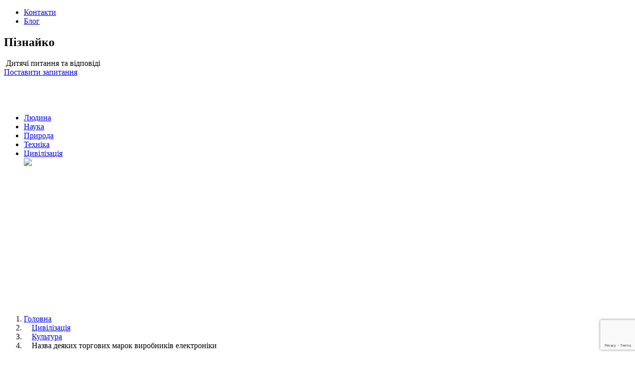

--- FILE ---
content_type: text/html; charset=UTF-8
request_url: https://piznayko.in.ua/nazva-deyakyh-torgovyh-marok-vyrobnykiv-elektroniky
body_size: 9914
content:
<!DOCTYPE html>
<html lang="uk" class="no-js">
<head>
	<meta charset="UTF-8">
        
	<meta name="viewport" content="width=device-width, initial-scale=1">
	<link rel="pingback" href="https://piznayko.in.ua/xmlrpc.php">

    <link rel="stylesheet" href="https://piznayko.in.ua/wp-content/themes/chomuchka/css/base.css">
    <link rel="stylesheet" href="https://piznayko.in.ua/wp-content/themes/chomuchka/css/style.css">
    <link rel="stylesheet" href="https://piznayko.in.ua/wp-content/themes/chomuchka/css/icons/style.css">
    <link rel="stylesheet" href="https://piznayko.in.ua/wp-content/themes/chomuchka/style.css">



	<!-- This site is optimized with the Yoast SEO plugin v18.0 - https://yoast.com/wordpress/plugins/seo/ -->
	<title>Назва деяких торгових марок виробників електроніки</title>
	<meta name="description" content="Відповідь на питання: Назва деяких торгових марок виробників електроніки" />
	<meta name="robots" content="index, follow, max-snippet:-1, max-image-preview:large, max-video-preview:-1" />
	<link rel="canonical" href="https://piznayko.in.ua/nazva-deyakyh-torgovyh-marok-vyrobnykiv-elektroniky" />
	<meta property="og:locale" content="uk_UA" />
	<meta property="og:type" content="article" />
	<meta property="og:title" content="Відповідь на питання: Назва деяких торгових марок виробників електроніки" />
	<meta property="og:description" content="Відповідь на питання: Назва деяких торгових марок виробників електроніки" />
	<meta property="og:url" content="https://piznayko.in.ua/nazva-deyakyh-torgovyh-marok-vyrobnykiv-elektroniky" />
	<meta property="og:site_name" content="Пізнайко" />
	<meta property="article:published_time" content="2016-11-20T07:32:10+00:00" />
	<meta property="article:modified_time" content="2016-12-17T19:48:45+00:00" />
	<meta property="og:image" content="https://piznayko.in.ua/wp-content/uploads/2016/12/Nazva-deyakyh-torgovyh-marok-vyrobnykiv-elektroniky-1.jpg" />
	<meta property="og:image:width" content="558" />
	<meta property="og:image:height" content="395" />
	<meta property="og:image:type" content="image/jpeg" />
	<meta name="twitter:card" content="summary" />
	<meta name="twitter:title" content="Відповідь на питання: Назва деяких торгових марок виробників електроніки" />
	<meta name="twitter:label1" content="Автор" />
	<meta name="twitter:data1" content="Семен Покотило" />
	<script type="application/ld+json" class="yoast-schema-graph">{"@context":"https://schema.org","@graph":[{"@type":"WebSite","@id":"https://piznayko.in.ua/#website","url":"https://piznayko.in.ua/","name":"Пізнайко","description":"Дитячі питання та відповіді","potentialAction":[{"@type":"SearchAction","target":{"@type":"EntryPoint","urlTemplate":"https://piznayko.in.ua/?s={search_term_string}"},"query-input":"required name=search_term_string"}],"inLanguage":"uk"},{"@type":"ImageObject","@id":"https://piznayko.in.ua/nazva-deyakyh-torgovyh-marok-vyrobnykiv-elektroniky#primaryimage","inLanguage":"uk","url":"https://piznayko.in.ua/wp-content/uploads/2016/12/Nazva-deyakyh-torgovyh-marok-vyrobnykiv-elektroniky-1.jpg","contentUrl":"https://piznayko.in.ua/wp-content/uploads/2016/12/Nazva-deyakyh-torgovyh-marok-vyrobnykiv-elektroniky-1.jpg","width":558,"height":395,"caption":"Відповідь на питання: Назва деяких торгових марок виробників електроніки"},{"@type":"WebPage","@id":"https://piznayko.in.ua/nazva-deyakyh-torgovyh-marok-vyrobnykiv-elektroniky#webpage","url":"https://piznayko.in.ua/nazva-deyakyh-torgovyh-marok-vyrobnykiv-elektroniky","name":"Назва деяких торгових марок виробників електроніки","isPartOf":{"@id":"https://piznayko.in.ua/#website"},"primaryImageOfPage":{"@id":"https://piznayko.in.ua/nazva-deyakyh-torgovyh-marok-vyrobnykiv-elektroniky#primaryimage"},"datePublished":"2016-11-20T07:32:10+00:00","dateModified":"2016-12-17T19:48:45+00:00","author":{"@id":"https://piznayko.in.ua/#/schema/person/90454fc42b8808c8078a40fcaa624983"},"description":"Відповідь на питання: Назва деяких торгових марок виробників електроніки","breadcrumb":{"@id":"https://piznayko.in.ua/nazva-deyakyh-torgovyh-marok-vyrobnykiv-elektroniky#breadcrumb"},"inLanguage":"uk","potentialAction":[{"@type":"ReadAction","target":["https://piznayko.in.ua/nazva-deyakyh-torgovyh-marok-vyrobnykiv-elektroniky"]}]},{"@type":"BreadcrumbList","@id":"https://piznayko.in.ua/nazva-deyakyh-torgovyh-marok-vyrobnykiv-elektroniky#breadcrumb","itemListElement":[{"@type":"ListItem","position":1,"name":"Home","item":"https://piznayko.in.ua/"},{"@type":"ListItem","position":2,"name":"Назва деяких торгових марок виробників електроніки"}]},{"@type":"Person","@id":"https://piznayko.in.ua/#/schema/person/90454fc42b8808c8078a40fcaa624983","name":"Семен Покотило","image":{"@type":"ImageObject","@id":"https://piznayko.in.ua/#personlogo","inLanguage":"uk","url":"https://piznayko.in.ua/wp-content/uploads/2016/12/963_160.gif","contentUrl":"https://piznayko.in.ua/wp-content/uploads/2016/12/963_160.gif","caption":"Семен Покотило"},"description":"Учітесь, читайте, і чужому навчайтесь, й свого не цурайтесь..."}]}</script>
	<!-- / Yoast SEO plugin. -->


<link rel='dns-prefetch' href='//www.google.com' />
<link rel='dns-prefetch' href='//s.w.org' />
<link rel="alternate" type="application/rss+xml" title="Пізнайко &raquo; Назва деяких торгових марок виробників електроніки Канал коментарів" href="https://piznayko.in.ua/nazva-deyakyh-torgovyh-marok-vyrobnykiv-elektroniky/feed" />
		<script type="text/javascript">
			window._wpemojiSettings = {"baseUrl":"https:\/\/s.w.org\/images\/core\/emoji\/13.0.1\/72x72\/","ext":".png","svgUrl":"https:\/\/s.w.org\/images\/core\/emoji\/13.0.1\/svg\/","svgExt":".svg","source":{"concatemoji":"https:\/\/piznayko.in.ua\/wp-includes\/js\/wp-emoji-release.min.js?ver=5.6.16"}};
			!function(e,a,t){var n,r,o,i=a.createElement("canvas"),p=i.getContext&&i.getContext("2d");function s(e,t){var a=String.fromCharCode;p.clearRect(0,0,i.width,i.height),p.fillText(a.apply(this,e),0,0);e=i.toDataURL();return p.clearRect(0,0,i.width,i.height),p.fillText(a.apply(this,t),0,0),e===i.toDataURL()}function c(e){var t=a.createElement("script");t.src=e,t.defer=t.type="text/javascript",a.getElementsByTagName("head")[0].appendChild(t)}for(o=Array("flag","emoji"),t.supports={everything:!0,everythingExceptFlag:!0},r=0;r<o.length;r++)t.supports[o[r]]=function(e){if(!p||!p.fillText)return!1;switch(p.textBaseline="top",p.font="600 32px Arial",e){case"flag":return s([127987,65039,8205,9895,65039],[127987,65039,8203,9895,65039])?!1:!s([55356,56826,55356,56819],[55356,56826,8203,55356,56819])&&!s([55356,57332,56128,56423,56128,56418,56128,56421,56128,56430,56128,56423,56128,56447],[55356,57332,8203,56128,56423,8203,56128,56418,8203,56128,56421,8203,56128,56430,8203,56128,56423,8203,56128,56447]);case"emoji":return!s([55357,56424,8205,55356,57212],[55357,56424,8203,55356,57212])}return!1}(o[r]),t.supports.everything=t.supports.everything&&t.supports[o[r]],"flag"!==o[r]&&(t.supports.everythingExceptFlag=t.supports.everythingExceptFlag&&t.supports[o[r]]);t.supports.everythingExceptFlag=t.supports.everythingExceptFlag&&!t.supports.flag,t.DOMReady=!1,t.readyCallback=function(){t.DOMReady=!0},t.supports.everything||(n=function(){t.readyCallback()},a.addEventListener?(a.addEventListener("DOMContentLoaded",n,!1),e.addEventListener("load",n,!1)):(e.attachEvent("onload",n),a.attachEvent("onreadystatechange",function(){"complete"===a.readyState&&t.readyCallback()})),(n=t.source||{}).concatemoji?c(n.concatemoji):n.wpemoji&&n.twemoji&&(c(n.twemoji),c(n.wpemoji)))}(window,document,window._wpemojiSettings);
		</script>
		<style type="text/css">
img.wp-smiley,
img.emoji {
	display: inline !important;
	border: none !important;
	box-shadow: none !important;
	height: 1em !important;
	width: 1em !important;
	margin: 0 .07em !important;
	vertical-align: -0.1em !important;
	background: none !important;
	padding: 0 !important;
}
</style>
	<link rel='stylesheet' id='colorbox-css'  href='https://piznayko.in.ua/wp-content/plugins/wp-colorbox/example5/colorbox.css?ver=5.6.16' type='text/css' media='all' />
<link rel='stylesheet' id='wp-block-library-css'  href='https://piznayko.in.ua/wp-includes/css/dist/block-library/style.min.css?ver=5.6.16' type='text/css' media='all' />
<link rel='stylesheet' id='contact-form-7-css'  href='https://piznayko.in.ua/wp-content/plugins/contact-form-7/includes/css/styles.css?ver=5.1.9' type='text/css' media='all' />
<link rel='stylesheet' id='wp-postratings-css'  href='https://piznayko.in.ua/wp-content/plugins/wp-postratings/css/postratings-css.css?ver=1.88' type='text/css' media='all' />
<script type='text/javascript' src='https://piznayko.in.ua/wp-includes/js/jquery/jquery.min.js?ver=3.5.1' id='jquery-core-js'></script>
<script type='text/javascript' src='https://piznayko.in.ua/wp-includes/js/jquery/jquery-migrate.min.js?ver=3.3.2' id='jquery-migrate-js'></script>
<script type='text/javascript' src='https://piznayko.in.ua/wp-content/plugins/wp-colorbox/jquery.colorbox-min.js?ver=1.1.4' id='colorbox-js'></script>
<script type='text/javascript' src='https://piznayko.in.ua/wp-content/plugins/wp-colorbox/wp-colorbox.js?ver=1.1.4' id='wp-colorbox-js'></script>
<link rel="https://api.w.org/" href="https://piznayko.in.ua/wp-json/" /><link rel="alternate" type="application/json" href="https://piznayko.in.ua/wp-json/wp/v2/posts/4618" /><link rel="EditURI" type="application/rsd+xml" title="RSD" href="https://piznayko.in.ua/xmlrpc.php?rsd" />
<link rel="wlwmanifest" type="application/wlwmanifest+xml" href="https://piznayko.in.ua/wp-includes/wlwmanifest.xml" /> 
<meta name="generator" content="WordPress 5.6.16" />
<link rel='shortlink' href='https://piznayko.in.ua/?p=4618' />
<link rel="alternate" type="application/json+oembed" href="https://piznayko.in.ua/wp-json/oembed/1.0/embed?url=https%3A%2F%2Fpiznayko.in.ua%2Fnazva-deyakyh-torgovyh-marok-vyrobnykiv-elektroniky" />
<link rel="alternate" type="text/xml+oembed" href="https://piznayko.in.ua/wp-json/oembed/1.0/embed?url=https%3A%2F%2Fpiznayko.in.ua%2Fnazva-deyakyh-torgovyh-marok-vyrobnykiv-elektroniky&#038;format=xml" />
<link rel="icon" href="https://piznayko.in.ua/wp-content/uploads/2016/11/kids-logo-big-150x150.png" sizes="32x32" />
<link rel="icon" href="https://piznayko.in.ua/wp-content/uploads/2016/11/kids-logo-big.png" sizes="192x192" />
<link rel="apple-touch-icon" href="https://piznayko.in.ua/wp-content/uploads/2016/11/kids-logo-big.png" />
<meta name="msapplication-TileImage" content="https://piznayko.in.ua/wp-content/uploads/2016/11/kids-logo-big.png" />

<script async src="//pagead2.googlesyndication.com/pagead/js/adsbygoogle.js"></script>
<script>
  (adsbygoogle = window.adsbygoogle || []).push({
    google_ad_client: "ca-pub-6522444874065132",
    enable_page_level_ads: true
  });
</script>
</head>

<body data-rsssl=1 class="bg_fff">
    <div class="topmenu">
        <div class="grid navbar">

            <div class="col xx-6 xs-5 s-3 middl nowrap">
                <div id="mainmenu_toggle" class="icon-menu h4"></div>

                <ul class="nav" id="mainmenu">
                  <li><a href="https://piznayko.in.ua/kontakty">Контакти </a></li>
                  <li><a href="/blog">Блог</a></li>
                </ul>
                <div class="logo col xx-8 m-9 middl">
<div class="xx0"><h2>Пізнайко</h2></div>
                    <a href="https://piznayko.in.ua"><img src="/wp-content/themes/chomuchka/img/kids-logo-big.png" alt=""/></a>
                    <span>Дитячі питання та відповіді</span>
                </div>
            </div>

            <div class="topmenu_r col xx-6 s-9 txt_r">
              <!--<div class="col xx-1 s-9 txt_r">-->
              
<a class="icon-facebook" href="https://facebook.com/piznayko.in.ua"></a>

 
              <a href="/kontakty" class="btn h4 rnd sh clr_err">Поставити запитання</a>
            </div>
 

        </div>
    </div>


   



    <div class="main_wrap ">

      <aside class="aside_fixed xx0 s-2" style="margin-top: 74px;">
        <ul class="aside_menu">
        
<div class="col s-12">

<li><a href="https://piznayko.in.ua/category/lyudyna" class="icon-attach">Людина</a></li>
          <li><a href="https://piznayko.in.ua/category/nauka" class="icon-pencil">Наука</a></li>
          <li><a href="https://piznayko.in.ua/category/pryroda" class="icon-menu">Природа</a></li>
          <li><a href="https://piznayko.in.ua/category/tehnika" class="icon-user">Техніка</a></li>
          <li><a href="https://piznayko.in.ua/category/tsyvilizatsiya" class="icon-link">Цивілізація</a></li>
          
          <a href="https://t.me/piznayko" ><img src="/wp-content/themes/chomuchka/img/t.me-piznayko.jpg" ></a>
          
 
 
</div>

<div class="col s-12">
<script async src="//pagead2.googlesyndication.com/pagead/js/adsbygoogle.js"></script>
<ins class="adsbygoogle"
     style="display:block; text-align:center;"
     data-ad-layout="in-article"
     data-ad-format="fluid"
     data-ad-client="ca-pub-6522444874065132"
     data-ad-slot="2025779142"></ins>
<script>
     (adsbygoogle = window.adsbygoogle || []).push({});
</script>
</div>
         </ul>
      </aside>


      <!-- aside -->

      <div class="wrap">
        <div class="grid">
          <div class="col">
              <div class="crumbs grid"><div class="col"><ol><li class="icon-navigate_next"><a href="https://piznayko.in.ua/" itemprop="url">Головна</a> </li><li class="icon-navigate_next">&nbsp;&nbsp;&nbsp; <a href="https://piznayko.in.ua/tsyvilizatsiya" itemprop="url">Цивілізація</a> </li><li class="icon-navigate_next">&nbsp;&nbsp;&nbsp; <a href="https://piznayko.in.ua/tsyvilizatsiya/kultura" itemprop="url">Культура</a> </li><li class="icon-navigate_next">&nbsp;&nbsp;&nbsp; <span>Назва деяких торгових марок виробників електроніки</span></li></ol></div></div><!-- .breadcrumbs --> 
          </div>
        </div>
 
      
        <div class="grid">
            <div class="col xx-12">
                <div>

                    <h2>Назва деяких торгових марок виробників електроніки</h2>
<div class="col s-12">
<script async src="//pagead2.googlesyndication.com/pagead/js/adsbygoogle.js"></script>
<ins class="adsbygoogle"
     style="display:block; text-align:center;"
     data-ad-layout="in-article"
     data-ad-format="fluid"
     data-ad-client="ca-pub-6522444874065132"
     data-ad-slot="5425773343"></ins>
<script>
     (adsbygoogle = window.adsbygoogle || []).push({});
</script>
</div>
                    <div>
                        <a class="author" href="https://piznayko.in.ua/author/piznayko-in-ua">
                            <span style="background-image:url(https://piznayko.in.ua/wp-content/uploads/2016/12/963_160-150x150.gif)"></span></a> <a href="https://piznayko.in.ua/author/piznayko-in-ua">

Семен Покотило
</a>
                    </div>


        <img src="https://piznayko.in.ua/wp-content/uploads/2016/12/Nazva-deyakyh-torgovyh-marok-vyrobnykiv-elektroniky-1.jpg" style="margin-bottom: 20px;">
        
<p><strong></strong></p>
<p>Походження деяких відомих назв фірм, що виробляють різноманітну комп&#8217;ютерну апаратуру. </p>
<p> Kodak </p>
<p> Засновник Джордж Істман (George Eastman) придумав цю назву для своєї компанії в 1888 році. Для цього потрібно було коротке, ємне і легко запам&#8217;ятовується слово. Враховуючи, що Джордж був небайдужий до букви К (з мемуарів), він вирішив, що починатися і закінчуватися ця назва має на букву К. Шляхом перебору було вибрано слово Kodak. </p>
<p> Nintendo </p>
<p> Ця назва перекладається з японського як «Удача до небес». Раніше це було дуже актуально, тому що компанія Nintendo на початку свого життя, з 1889 року виробляла ханафуда (hanafuda), -японську настільну гру, яскраво прикрашені квітковим орнаментом. Набагато пізніше в асортименті з&#8217;явилися електронні іграшки, а назва залишилася. </p>
<p> Sony </p>
<p> Коли в 1946 році була заснована компанія, вона називалася не Sony, а Tokyo Tsushin Kogyo. Через кілька років засновники компанії вирішили придумати яке-небудь більш запам&#8217;ятовується назва. Для цього були скомбіновані слова sonus (латинське слово «звук») і Sonny (приблизний переклад — «маленький хлопчик»). Отримане слово Sony ідеально вписалася в концепцію випускаються компанією товарів, що відрізняються малими розмірами і високою якістю звуку. </p>
<p> Sega </p>
<p> Компанія Sega починала в 1940 році на Гаваях з виробництва ігрових пинбольных автоматів для військових і мала назву Standard Games. Ці автомати поставлялися в частині, щоб військові не витрачали гроші у сторонніх організаціях на кшталт казино, а залишали їх в частинах. У 1951 році компанія переїхала в Токіо і стала називатися «Service Games» («обслуговуючі гри»), щоб відобразити рід її діяльності — обслуговування військових в «ігровому плані. У 1965 році ця компанія об&#8217;єдналася з іншим виробником ігрових автоматів, Rosen Enterprises, після чого назву було скорочено до Sega. </p>
<p> Nokia </p>
<p> Найбільший телекомунікаційний гігант починав зовсім не з виробництва телефонів — компанія була заснована в Тампере, Фінляндія, в 1865 році, як виробник обладнання для паперової промисловості. Коли власник компанії Фредерік Идельстам (Fredrik Idestam) вирішив відкрити другий завод у фінському містечку Нокіа в 1868 році, він вирішив, що назва населеного пункту добре підійде для назви його компанії. Назва міста, в свою чергу, походить від назви протікає через нього річки — Nokianvirta, а це слово проиходит від древнефинского слова, що позначає хижих річкових звірів — соболів. </p>
<p> Cisco Systems </p>
<p> Назва цього телекомунікаційного гіганта походить від назви міста Сан Франциско, де компанія була заснована в 1984 році. </p>
<p> Atari </p>
<p> Назва Atari сталося з настільної гри Го, в якій Atari позначає ситуацію, коли камінь або група каменів гравця знаходяться в небезпеці захоплення супротивником. </p>
<p> Toshiba </p>
<p> У 1939 році відбулося об&#8217;єднання компанії Tokyo Denki, що виробляє побутову техніку, і Shibaura Seisakusho — виробника верстатів для машинобудування. Взявши «TO» від першого назви, і «SHIBA» від другого, утворилося слово Toshiba, яке зараз відомо всім. </p>
<p> Sanyo </p>
<p> Слово Sanyo означає «три океани» на японській мові. Засновник компанії хотів підкреслити цим, що збирається продавати свої товари за Індійський, Атлантичний і Тихий океан, завоювавши весь світ. </p>
<p> Seiko </p>
<p> Тут все просто — назва походить від японського слова «Точність». </p>
<p> Canon </p>
<p> Коли Лабораторія точних оптичних приладів в Японії почала розробку першої 35-міліметрової камери, було придумано назву — Kwanon, що є ім&#8217;ям японської богині милосердя. Емблема компанії тих часів включає зображення багаторукій богині. Коли ж розробка камери була успішно завершена, назву було змінено на Canon, щоб легше було просувати пристрій на міжнародному ринку. </p>
<p> Sharp </p>
<p> Відомий виробник електротоварів починав свою діяльність в 1912 році як металлоперерабатывающая фірма. У 1915 році засновник компанії Tokuji Hayakawa винайшов покращений механічний олівець, назвавши його Ever-Sharp (Вічно-Гострий), і на честь цього компанія отримала свою назву — Sharp. </p>
<p> Motorola </p>
<p> Засновник Поль Гальвин недовго думав, як назвати свою компанію. У той час було модно додавати закінчення «-ОЛА» до різних слів для назви брендів та враховуючи, що компанія виробляла автомагнітоли, за основу було взято слово «МОТОР», так вийшла Motorola. Це була первісна, знайдена мною версія, за другий справа була так. Для автомобільних радіоприймачів Пол Галвін придумав власну торгову марку – Motorola (від англ. Motion – рух і Victrola — назва відомого тоді радіоприймача)</p>

<div>20.11.2016 </div>


<div class="col s-12">
<script async src="//pagead2.googlesyndication.com/pagead/js/adsbygoogle.js"></script>
<ins class="adsbygoogle"
     style="display:block"
     data-ad-format="autorelaxed"
     data-ad-client="ca-pub-6522444874065132"
     data-ad-slot="7727476354"></ins>
<script>
     (adsbygoogle = window.adsbygoogle || []).push({});
</script>
</div>


                </div>
            </div>

      </div>
      <!--  wrap -->


      <div class="bg_gray wide_block ">
        <div class="wrap">
          <div class="grid cards">


<div class="col xx-12">
              <h4>Читайте також</h4>
            </div>

      

<div class="col s-6 l-4">
            <a class="card" href="https://piznayko.in.ua/chomu-zelenyj-kal-u-dytyny">


               <span class="card_img" style="background-image:url('https://piznayko.in.ua/wp-content/uploads/2017/10/Pry-rozrahunku-vidpustky-po-doglyadu-za-dytynoyu-do-dosyagnennya-neyu-pivtora-roku-yak-rozrahovuyetsya-forma-narahuvan.jpg')">
                  <img src="https://piznayko.in.ua/wp-content/uploads/2017/10/Pry-rozrahunku-vidpustky-po-doglyadu-za-dytynoyu-do-dosyagnennya-neyu-pivtora-roku-yak-rozrahovuyetsya-forma-narahuvan.jpg">
                  <span class="author_img" style="background-image:url('https://piznayko.in.ua/wp-content/uploads/2016/12/963_160-150x150.gif')"></span>
                </span>
                <span class="card_hdr" >Чому зелений кал у дитини?</span>
 
            </a>
          </div>
          
          
  


<div class="col s-6 l-4">
            <a class="card" href="https://piznayko.in.ua/doslidy-na-lyudyah">


               <span class="card_img" style="background-image:url('https://piznayko.in.ua/wp-content/uploads/2016/11/De-zhyv-Diogen.jpg')">
                  <img src="https://piznayko.in.ua/wp-content/uploads/2016/11/De-zhyv-Diogen.jpg">
                  <span class="author_img" style="background-image:url('https://piznayko.in.ua/wp-content/uploads/2016/12/dmitro-150x150.jpg')"></span>
                </span>
                <span class="card_hdr" >Досліди на людях</span>
 
            </a>
          </div>
          
          
  


<div class="col s-6 l-4">
            <a class="card" href="https://piznayko.in.ua/olivets">


               <span class="card_img" style="background-image:url('https://piznayko.in.ua/wp-content/uploads/2018/08/Olivets.jpg')">
                  <img src="https://piznayko.in.ua/wp-content/uploads/2018/08/Olivets.jpg">
                  <span class="author_img" style="background-image:url('https://piznayko.in.ua/wp-content/uploads/2016/12/963_160-150x150.gif')"></span>
                </span>
                <span class="card_hdr" >Олівець</span>
 
            </a>
          </div>
          
          
  
	
          </div>
          <!-- cards -->
        </div>
      </div>
      <!-- bg_fff -->

 

      <div class="wide_block ">
    <div class="col s-12">
        
<!-- You can start editing here. -->


			<!-- If comments are open, but there are no comments. -->

	 


<h3 id="respond">Написати коментар</h3>

<h3 id="respond"></h3>


<form action="https://piznayko.in.ua/wp-comments-post.php" method="post" id="commentform">


<p><input type="text" name="author" id="author" value="" size="22" tabindex="1" />
<label for="author"><small>Хто ви (треба заповнити!)</small></label></p>

<p><input type="text" name="email" id="email" value="" size="22" tabindex="2" />
<label for="email"><small>E-mail (не публікується) (треба заповнити!)</small></label></p>

<p><input type="text" name="url" id="url" value="" size="22" tabindex="3" />
<label for="url"><small>Сайт</small></label></p>


<!--<p><small><strong>XHTML:</strong> Ви можете використовувати лише ці теги: <code>&lt;a href=&quot;&quot; title=&quot;&quot;&gt; &lt;abbr title=&quot;&quot;&gt; &lt;acronym title=&quot;&quot;&gt; &lt;b&gt; &lt;blockquote cite=&quot;&quot;&gt; &lt;cite&gt; &lt;code&gt; &lt;del datetime=&quot;&quot;&gt; &lt;em&gt; &lt;i&gt; &lt;q cite=&quot;&quot;&gt; &lt;s&gt; &lt;strike&gt; &lt;strong&gt; </code></small></p>-->

<p><textarea name="comment" id="comment" cols="100%" rows="10" tabindex="4"></textarea></p>
<p><input name="submit" type="submit" id="submit" tabindex="5" value="Опублікувати" />
<input type="hidden" name="comment_post_ID" value="4618" />
</p>
<p style="display: none;"><input type="hidden" id="akismet_comment_nonce" name="akismet_comment_nonce" value="57b4d47809" /></p><p style="display: none !important;"><label>&#916;<textarea name="ak_hp_textarea" cols="45" rows="8" maxlength="100"></textarea></label><input type="hidden" id="ak_js_1" name="ak_js" value="184"/><script>document.getElementById( "ak_js_1" ).setAttribute( "value", ( new Date() ).getTime() );</script></p>
</form>


<div class="col s-12">
<script async src="https://pagead2.googlesyndication.com/pagead/js/adsbygoogle.js"></script>
<ins class="adsbygoogle"
     style="display:block"
     data-ad-format="autorelaxed"
     data-ad-client="ca-pub-6522444874065132"
     data-ad-slot="6062382607"></ins>
<script>
     (adsbygoogle = window.adsbygoogle || []).push({});
</script>
</div>
 
      </div></div></div>
    <!-- main wrap -->

    <footer>
      <div class="wrap">
        <div class="grid ">
            <div class="col s-4">
              <h5><a href="https://piznayko.in.ua/spivpratsya">Співпраця</a></h5>
            </div>
            <div class="col s-4">
                <h5><a href="https://piznayko.in.ua/kontakty">Додати</a></h5>
            </div>
            <div class="col s-4">
                <h5><a href="https://piznayko.in.ua/pro-nas">Про проект</a></h5>
            </div>
        </div>
      </div>
    </footer>
 <script type='text/javascript' id='contact-form-7-js-extra'>
/* <![CDATA[ */
var wpcf7 = {"apiSettings":{"root":"https:\/\/piznayko.in.ua\/wp-json\/contact-form-7\/v1","namespace":"contact-form-7\/v1"},"cached":"1"};
/* ]]> */
</script>
<script type='text/javascript' src='https://piznayko.in.ua/wp-content/plugins/contact-form-7/includes/js/scripts.js?ver=5.1.9' id='contact-form-7-js'></script>
<script type='text/javascript' id='wp-postratings-js-extra'>
/* <![CDATA[ */
var ratingsL10n = {"plugin_url":"https:\/\/piznayko.in.ua\/wp-content\/plugins\/wp-postratings","ajax_url":"https:\/\/piznayko.in.ua\/wp-admin\/admin-ajax.php","text_wait":"Please rate only 1 item at a time.","image":"stars","image_ext":"gif","max":"5","show_loading":"1","show_fading":"1","custom":"0"};
var ratings_mouseover_image=new Image();ratings_mouseover_image.src="https://piznayko.in.ua/wp-content/plugins/wp-postratings/images/stars/rating_over.gif";;
/* ]]> */
</script>
<script type='text/javascript' src='https://piznayko.in.ua/wp-content/plugins/wp-postratings/js/postratings-js.js?ver=1.88' id='wp-postratings-js'></script>
<script type='text/javascript' src='https://www.google.com/recaptcha/api.js?render=6LfHS6gZAAAAABfsVKXTtsbPsoBOK9MtFLou76gO&#038;ver=3.0' id='google-recaptcha-js'></script>
<script type='text/javascript' src='https://piznayko.in.ua/wp-includes/js/wp-embed.min.js?ver=5.6.16' id='wp-embed-js'></script>
<script type="text/javascript">
( function( sitekey, actions ) {

	document.addEventListener( 'DOMContentLoaded', function( event ) {
		var wpcf7recaptcha = {

			execute: function( action ) {
				grecaptcha.execute(
					sitekey,
					{ action: action }
				).then( function( token ) {
					var event = new CustomEvent( 'wpcf7grecaptchaexecuted', {
						detail: {
							action: action,
							token: token,
						},
					} );

					document.dispatchEvent( event );
				} );
			},

			executeOnHomepage: function() {
				wpcf7recaptcha.execute( actions[ 'homepage' ] );
			},

			executeOnContactform: function() {
				wpcf7recaptcha.execute( actions[ 'contactform' ] );
			},

		};

		grecaptcha.ready(
			wpcf7recaptcha.executeOnHomepage
		);

		document.addEventListener( 'change',
			wpcf7recaptcha.executeOnContactform, false
		);

		document.addEventListener( 'wpcf7submit',
			wpcf7recaptcha.executeOnHomepage, false
		);

	} );

	document.addEventListener( 'wpcf7grecaptchaexecuted', function( event ) {
		var fields = document.querySelectorAll(
			"form.wpcf7-form input[name='g-recaptcha-response']"
		);

		for ( var i = 0; i < fields.length; i++ ) {
			var field = fields[ i ];
			field.setAttribute( 'value', event.detail.token );
		}
	} );

} )(
	'6LfHS6gZAAAAABfsVKXTtsbPsoBOK9MtFLou76gO',
	{"homepage":"homepage","contactform":"contactform"}
);
</script>
 
 
  <script defer src="https://static.cloudflareinsights.com/beacon.min.js/vcd15cbe7772f49c399c6a5babf22c1241717689176015" integrity="sha512-ZpsOmlRQV6y907TI0dKBHq9Md29nnaEIPlkf84rnaERnq6zvWvPUqr2ft8M1aS28oN72PdrCzSjY4U6VaAw1EQ==" data-cf-beacon='{"version":"2024.11.0","token":"5e627c696efe40f5824038a42b0a7237","r":1,"server_timing":{"name":{"cfCacheStatus":true,"cfEdge":true,"cfExtPri":true,"cfL4":true,"cfOrigin":true,"cfSpeedBrain":true},"location_startswith":null}}' crossorigin="anonymous"></script>
</body>
 
  <script src="https://piznayko.in.ua/wp-content/themes/chomuchka/js/jquery-1.12.1.min.js"></script>
  <script src="https://piznayko.in.ua/wp-content/themes/chomuchka/js/main.js"></script>
  
  <script>
  (function(i,s,o,g,r,a,m){i['GoogleAnalyticsObject']=r;i[r]=i[r]||function(){
  (i[r].q=i[r].q||[]).push(arguments)},i[r].l=1*new Date();a=s.createElement(o),
  m=s.getElementsByTagName(o)[0];a.async=1;a.src=g;m.parentNode.insertBefore(a,m)
  })(window,document,'script','https://www.google-analytics.com/analytics.js','ga');

  ga('create', 'UA-89094792-1', 'auto');
  ga('send', 'pageview');

</script>

</html>
<!-- Page generated by LiteSpeed Cache 4.4.7 on 2026-01-14 06:13:54 -->

--- FILE ---
content_type: text/html; charset=utf-8
request_url: https://www.google.com/recaptcha/api2/anchor?ar=1&k=6LfHS6gZAAAAABfsVKXTtsbPsoBOK9MtFLou76gO&co=aHR0cHM6Ly9waXpuYXlrby5pbi51YTo0NDM.&hl=en&v=PoyoqOPhxBO7pBk68S4YbpHZ&size=invisible&anchor-ms=20000&execute-ms=30000&cb=b7iwqov2ft5l
body_size: 48528
content:
<!DOCTYPE HTML><html dir="ltr" lang="en"><head><meta http-equiv="Content-Type" content="text/html; charset=UTF-8">
<meta http-equiv="X-UA-Compatible" content="IE=edge">
<title>reCAPTCHA</title>
<style type="text/css">
/* cyrillic-ext */
@font-face {
  font-family: 'Roboto';
  font-style: normal;
  font-weight: 400;
  font-stretch: 100%;
  src: url(//fonts.gstatic.com/s/roboto/v48/KFO7CnqEu92Fr1ME7kSn66aGLdTylUAMa3GUBHMdazTgWw.woff2) format('woff2');
  unicode-range: U+0460-052F, U+1C80-1C8A, U+20B4, U+2DE0-2DFF, U+A640-A69F, U+FE2E-FE2F;
}
/* cyrillic */
@font-face {
  font-family: 'Roboto';
  font-style: normal;
  font-weight: 400;
  font-stretch: 100%;
  src: url(//fonts.gstatic.com/s/roboto/v48/KFO7CnqEu92Fr1ME7kSn66aGLdTylUAMa3iUBHMdazTgWw.woff2) format('woff2');
  unicode-range: U+0301, U+0400-045F, U+0490-0491, U+04B0-04B1, U+2116;
}
/* greek-ext */
@font-face {
  font-family: 'Roboto';
  font-style: normal;
  font-weight: 400;
  font-stretch: 100%;
  src: url(//fonts.gstatic.com/s/roboto/v48/KFO7CnqEu92Fr1ME7kSn66aGLdTylUAMa3CUBHMdazTgWw.woff2) format('woff2');
  unicode-range: U+1F00-1FFF;
}
/* greek */
@font-face {
  font-family: 'Roboto';
  font-style: normal;
  font-weight: 400;
  font-stretch: 100%;
  src: url(//fonts.gstatic.com/s/roboto/v48/KFO7CnqEu92Fr1ME7kSn66aGLdTylUAMa3-UBHMdazTgWw.woff2) format('woff2');
  unicode-range: U+0370-0377, U+037A-037F, U+0384-038A, U+038C, U+038E-03A1, U+03A3-03FF;
}
/* math */
@font-face {
  font-family: 'Roboto';
  font-style: normal;
  font-weight: 400;
  font-stretch: 100%;
  src: url(//fonts.gstatic.com/s/roboto/v48/KFO7CnqEu92Fr1ME7kSn66aGLdTylUAMawCUBHMdazTgWw.woff2) format('woff2');
  unicode-range: U+0302-0303, U+0305, U+0307-0308, U+0310, U+0312, U+0315, U+031A, U+0326-0327, U+032C, U+032F-0330, U+0332-0333, U+0338, U+033A, U+0346, U+034D, U+0391-03A1, U+03A3-03A9, U+03B1-03C9, U+03D1, U+03D5-03D6, U+03F0-03F1, U+03F4-03F5, U+2016-2017, U+2034-2038, U+203C, U+2040, U+2043, U+2047, U+2050, U+2057, U+205F, U+2070-2071, U+2074-208E, U+2090-209C, U+20D0-20DC, U+20E1, U+20E5-20EF, U+2100-2112, U+2114-2115, U+2117-2121, U+2123-214F, U+2190, U+2192, U+2194-21AE, U+21B0-21E5, U+21F1-21F2, U+21F4-2211, U+2213-2214, U+2216-22FF, U+2308-230B, U+2310, U+2319, U+231C-2321, U+2336-237A, U+237C, U+2395, U+239B-23B7, U+23D0, U+23DC-23E1, U+2474-2475, U+25AF, U+25B3, U+25B7, U+25BD, U+25C1, U+25CA, U+25CC, U+25FB, U+266D-266F, U+27C0-27FF, U+2900-2AFF, U+2B0E-2B11, U+2B30-2B4C, U+2BFE, U+3030, U+FF5B, U+FF5D, U+1D400-1D7FF, U+1EE00-1EEFF;
}
/* symbols */
@font-face {
  font-family: 'Roboto';
  font-style: normal;
  font-weight: 400;
  font-stretch: 100%;
  src: url(//fonts.gstatic.com/s/roboto/v48/KFO7CnqEu92Fr1ME7kSn66aGLdTylUAMaxKUBHMdazTgWw.woff2) format('woff2');
  unicode-range: U+0001-000C, U+000E-001F, U+007F-009F, U+20DD-20E0, U+20E2-20E4, U+2150-218F, U+2190, U+2192, U+2194-2199, U+21AF, U+21E6-21F0, U+21F3, U+2218-2219, U+2299, U+22C4-22C6, U+2300-243F, U+2440-244A, U+2460-24FF, U+25A0-27BF, U+2800-28FF, U+2921-2922, U+2981, U+29BF, U+29EB, U+2B00-2BFF, U+4DC0-4DFF, U+FFF9-FFFB, U+10140-1018E, U+10190-1019C, U+101A0, U+101D0-101FD, U+102E0-102FB, U+10E60-10E7E, U+1D2C0-1D2D3, U+1D2E0-1D37F, U+1F000-1F0FF, U+1F100-1F1AD, U+1F1E6-1F1FF, U+1F30D-1F30F, U+1F315, U+1F31C, U+1F31E, U+1F320-1F32C, U+1F336, U+1F378, U+1F37D, U+1F382, U+1F393-1F39F, U+1F3A7-1F3A8, U+1F3AC-1F3AF, U+1F3C2, U+1F3C4-1F3C6, U+1F3CA-1F3CE, U+1F3D4-1F3E0, U+1F3ED, U+1F3F1-1F3F3, U+1F3F5-1F3F7, U+1F408, U+1F415, U+1F41F, U+1F426, U+1F43F, U+1F441-1F442, U+1F444, U+1F446-1F449, U+1F44C-1F44E, U+1F453, U+1F46A, U+1F47D, U+1F4A3, U+1F4B0, U+1F4B3, U+1F4B9, U+1F4BB, U+1F4BF, U+1F4C8-1F4CB, U+1F4D6, U+1F4DA, U+1F4DF, U+1F4E3-1F4E6, U+1F4EA-1F4ED, U+1F4F7, U+1F4F9-1F4FB, U+1F4FD-1F4FE, U+1F503, U+1F507-1F50B, U+1F50D, U+1F512-1F513, U+1F53E-1F54A, U+1F54F-1F5FA, U+1F610, U+1F650-1F67F, U+1F687, U+1F68D, U+1F691, U+1F694, U+1F698, U+1F6AD, U+1F6B2, U+1F6B9-1F6BA, U+1F6BC, U+1F6C6-1F6CF, U+1F6D3-1F6D7, U+1F6E0-1F6EA, U+1F6F0-1F6F3, U+1F6F7-1F6FC, U+1F700-1F7FF, U+1F800-1F80B, U+1F810-1F847, U+1F850-1F859, U+1F860-1F887, U+1F890-1F8AD, U+1F8B0-1F8BB, U+1F8C0-1F8C1, U+1F900-1F90B, U+1F93B, U+1F946, U+1F984, U+1F996, U+1F9E9, U+1FA00-1FA6F, U+1FA70-1FA7C, U+1FA80-1FA89, U+1FA8F-1FAC6, U+1FACE-1FADC, U+1FADF-1FAE9, U+1FAF0-1FAF8, U+1FB00-1FBFF;
}
/* vietnamese */
@font-face {
  font-family: 'Roboto';
  font-style: normal;
  font-weight: 400;
  font-stretch: 100%;
  src: url(//fonts.gstatic.com/s/roboto/v48/KFO7CnqEu92Fr1ME7kSn66aGLdTylUAMa3OUBHMdazTgWw.woff2) format('woff2');
  unicode-range: U+0102-0103, U+0110-0111, U+0128-0129, U+0168-0169, U+01A0-01A1, U+01AF-01B0, U+0300-0301, U+0303-0304, U+0308-0309, U+0323, U+0329, U+1EA0-1EF9, U+20AB;
}
/* latin-ext */
@font-face {
  font-family: 'Roboto';
  font-style: normal;
  font-weight: 400;
  font-stretch: 100%;
  src: url(//fonts.gstatic.com/s/roboto/v48/KFO7CnqEu92Fr1ME7kSn66aGLdTylUAMa3KUBHMdazTgWw.woff2) format('woff2');
  unicode-range: U+0100-02BA, U+02BD-02C5, U+02C7-02CC, U+02CE-02D7, U+02DD-02FF, U+0304, U+0308, U+0329, U+1D00-1DBF, U+1E00-1E9F, U+1EF2-1EFF, U+2020, U+20A0-20AB, U+20AD-20C0, U+2113, U+2C60-2C7F, U+A720-A7FF;
}
/* latin */
@font-face {
  font-family: 'Roboto';
  font-style: normal;
  font-weight: 400;
  font-stretch: 100%;
  src: url(//fonts.gstatic.com/s/roboto/v48/KFO7CnqEu92Fr1ME7kSn66aGLdTylUAMa3yUBHMdazQ.woff2) format('woff2');
  unicode-range: U+0000-00FF, U+0131, U+0152-0153, U+02BB-02BC, U+02C6, U+02DA, U+02DC, U+0304, U+0308, U+0329, U+2000-206F, U+20AC, U+2122, U+2191, U+2193, U+2212, U+2215, U+FEFF, U+FFFD;
}
/* cyrillic-ext */
@font-face {
  font-family: 'Roboto';
  font-style: normal;
  font-weight: 500;
  font-stretch: 100%;
  src: url(//fonts.gstatic.com/s/roboto/v48/KFO7CnqEu92Fr1ME7kSn66aGLdTylUAMa3GUBHMdazTgWw.woff2) format('woff2');
  unicode-range: U+0460-052F, U+1C80-1C8A, U+20B4, U+2DE0-2DFF, U+A640-A69F, U+FE2E-FE2F;
}
/* cyrillic */
@font-face {
  font-family: 'Roboto';
  font-style: normal;
  font-weight: 500;
  font-stretch: 100%;
  src: url(//fonts.gstatic.com/s/roboto/v48/KFO7CnqEu92Fr1ME7kSn66aGLdTylUAMa3iUBHMdazTgWw.woff2) format('woff2');
  unicode-range: U+0301, U+0400-045F, U+0490-0491, U+04B0-04B1, U+2116;
}
/* greek-ext */
@font-face {
  font-family: 'Roboto';
  font-style: normal;
  font-weight: 500;
  font-stretch: 100%;
  src: url(//fonts.gstatic.com/s/roboto/v48/KFO7CnqEu92Fr1ME7kSn66aGLdTylUAMa3CUBHMdazTgWw.woff2) format('woff2');
  unicode-range: U+1F00-1FFF;
}
/* greek */
@font-face {
  font-family: 'Roboto';
  font-style: normal;
  font-weight: 500;
  font-stretch: 100%;
  src: url(//fonts.gstatic.com/s/roboto/v48/KFO7CnqEu92Fr1ME7kSn66aGLdTylUAMa3-UBHMdazTgWw.woff2) format('woff2');
  unicode-range: U+0370-0377, U+037A-037F, U+0384-038A, U+038C, U+038E-03A1, U+03A3-03FF;
}
/* math */
@font-face {
  font-family: 'Roboto';
  font-style: normal;
  font-weight: 500;
  font-stretch: 100%;
  src: url(//fonts.gstatic.com/s/roboto/v48/KFO7CnqEu92Fr1ME7kSn66aGLdTylUAMawCUBHMdazTgWw.woff2) format('woff2');
  unicode-range: U+0302-0303, U+0305, U+0307-0308, U+0310, U+0312, U+0315, U+031A, U+0326-0327, U+032C, U+032F-0330, U+0332-0333, U+0338, U+033A, U+0346, U+034D, U+0391-03A1, U+03A3-03A9, U+03B1-03C9, U+03D1, U+03D5-03D6, U+03F0-03F1, U+03F4-03F5, U+2016-2017, U+2034-2038, U+203C, U+2040, U+2043, U+2047, U+2050, U+2057, U+205F, U+2070-2071, U+2074-208E, U+2090-209C, U+20D0-20DC, U+20E1, U+20E5-20EF, U+2100-2112, U+2114-2115, U+2117-2121, U+2123-214F, U+2190, U+2192, U+2194-21AE, U+21B0-21E5, U+21F1-21F2, U+21F4-2211, U+2213-2214, U+2216-22FF, U+2308-230B, U+2310, U+2319, U+231C-2321, U+2336-237A, U+237C, U+2395, U+239B-23B7, U+23D0, U+23DC-23E1, U+2474-2475, U+25AF, U+25B3, U+25B7, U+25BD, U+25C1, U+25CA, U+25CC, U+25FB, U+266D-266F, U+27C0-27FF, U+2900-2AFF, U+2B0E-2B11, U+2B30-2B4C, U+2BFE, U+3030, U+FF5B, U+FF5D, U+1D400-1D7FF, U+1EE00-1EEFF;
}
/* symbols */
@font-face {
  font-family: 'Roboto';
  font-style: normal;
  font-weight: 500;
  font-stretch: 100%;
  src: url(//fonts.gstatic.com/s/roboto/v48/KFO7CnqEu92Fr1ME7kSn66aGLdTylUAMaxKUBHMdazTgWw.woff2) format('woff2');
  unicode-range: U+0001-000C, U+000E-001F, U+007F-009F, U+20DD-20E0, U+20E2-20E4, U+2150-218F, U+2190, U+2192, U+2194-2199, U+21AF, U+21E6-21F0, U+21F3, U+2218-2219, U+2299, U+22C4-22C6, U+2300-243F, U+2440-244A, U+2460-24FF, U+25A0-27BF, U+2800-28FF, U+2921-2922, U+2981, U+29BF, U+29EB, U+2B00-2BFF, U+4DC0-4DFF, U+FFF9-FFFB, U+10140-1018E, U+10190-1019C, U+101A0, U+101D0-101FD, U+102E0-102FB, U+10E60-10E7E, U+1D2C0-1D2D3, U+1D2E0-1D37F, U+1F000-1F0FF, U+1F100-1F1AD, U+1F1E6-1F1FF, U+1F30D-1F30F, U+1F315, U+1F31C, U+1F31E, U+1F320-1F32C, U+1F336, U+1F378, U+1F37D, U+1F382, U+1F393-1F39F, U+1F3A7-1F3A8, U+1F3AC-1F3AF, U+1F3C2, U+1F3C4-1F3C6, U+1F3CA-1F3CE, U+1F3D4-1F3E0, U+1F3ED, U+1F3F1-1F3F3, U+1F3F5-1F3F7, U+1F408, U+1F415, U+1F41F, U+1F426, U+1F43F, U+1F441-1F442, U+1F444, U+1F446-1F449, U+1F44C-1F44E, U+1F453, U+1F46A, U+1F47D, U+1F4A3, U+1F4B0, U+1F4B3, U+1F4B9, U+1F4BB, U+1F4BF, U+1F4C8-1F4CB, U+1F4D6, U+1F4DA, U+1F4DF, U+1F4E3-1F4E6, U+1F4EA-1F4ED, U+1F4F7, U+1F4F9-1F4FB, U+1F4FD-1F4FE, U+1F503, U+1F507-1F50B, U+1F50D, U+1F512-1F513, U+1F53E-1F54A, U+1F54F-1F5FA, U+1F610, U+1F650-1F67F, U+1F687, U+1F68D, U+1F691, U+1F694, U+1F698, U+1F6AD, U+1F6B2, U+1F6B9-1F6BA, U+1F6BC, U+1F6C6-1F6CF, U+1F6D3-1F6D7, U+1F6E0-1F6EA, U+1F6F0-1F6F3, U+1F6F7-1F6FC, U+1F700-1F7FF, U+1F800-1F80B, U+1F810-1F847, U+1F850-1F859, U+1F860-1F887, U+1F890-1F8AD, U+1F8B0-1F8BB, U+1F8C0-1F8C1, U+1F900-1F90B, U+1F93B, U+1F946, U+1F984, U+1F996, U+1F9E9, U+1FA00-1FA6F, U+1FA70-1FA7C, U+1FA80-1FA89, U+1FA8F-1FAC6, U+1FACE-1FADC, U+1FADF-1FAE9, U+1FAF0-1FAF8, U+1FB00-1FBFF;
}
/* vietnamese */
@font-face {
  font-family: 'Roboto';
  font-style: normal;
  font-weight: 500;
  font-stretch: 100%;
  src: url(//fonts.gstatic.com/s/roboto/v48/KFO7CnqEu92Fr1ME7kSn66aGLdTylUAMa3OUBHMdazTgWw.woff2) format('woff2');
  unicode-range: U+0102-0103, U+0110-0111, U+0128-0129, U+0168-0169, U+01A0-01A1, U+01AF-01B0, U+0300-0301, U+0303-0304, U+0308-0309, U+0323, U+0329, U+1EA0-1EF9, U+20AB;
}
/* latin-ext */
@font-face {
  font-family: 'Roboto';
  font-style: normal;
  font-weight: 500;
  font-stretch: 100%;
  src: url(//fonts.gstatic.com/s/roboto/v48/KFO7CnqEu92Fr1ME7kSn66aGLdTylUAMa3KUBHMdazTgWw.woff2) format('woff2');
  unicode-range: U+0100-02BA, U+02BD-02C5, U+02C7-02CC, U+02CE-02D7, U+02DD-02FF, U+0304, U+0308, U+0329, U+1D00-1DBF, U+1E00-1E9F, U+1EF2-1EFF, U+2020, U+20A0-20AB, U+20AD-20C0, U+2113, U+2C60-2C7F, U+A720-A7FF;
}
/* latin */
@font-face {
  font-family: 'Roboto';
  font-style: normal;
  font-weight: 500;
  font-stretch: 100%;
  src: url(//fonts.gstatic.com/s/roboto/v48/KFO7CnqEu92Fr1ME7kSn66aGLdTylUAMa3yUBHMdazQ.woff2) format('woff2');
  unicode-range: U+0000-00FF, U+0131, U+0152-0153, U+02BB-02BC, U+02C6, U+02DA, U+02DC, U+0304, U+0308, U+0329, U+2000-206F, U+20AC, U+2122, U+2191, U+2193, U+2212, U+2215, U+FEFF, U+FFFD;
}
/* cyrillic-ext */
@font-face {
  font-family: 'Roboto';
  font-style: normal;
  font-weight: 900;
  font-stretch: 100%;
  src: url(//fonts.gstatic.com/s/roboto/v48/KFO7CnqEu92Fr1ME7kSn66aGLdTylUAMa3GUBHMdazTgWw.woff2) format('woff2');
  unicode-range: U+0460-052F, U+1C80-1C8A, U+20B4, U+2DE0-2DFF, U+A640-A69F, U+FE2E-FE2F;
}
/* cyrillic */
@font-face {
  font-family: 'Roboto';
  font-style: normal;
  font-weight: 900;
  font-stretch: 100%;
  src: url(//fonts.gstatic.com/s/roboto/v48/KFO7CnqEu92Fr1ME7kSn66aGLdTylUAMa3iUBHMdazTgWw.woff2) format('woff2');
  unicode-range: U+0301, U+0400-045F, U+0490-0491, U+04B0-04B1, U+2116;
}
/* greek-ext */
@font-face {
  font-family: 'Roboto';
  font-style: normal;
  font-weight: 900;
  font-stretch: 100%;
  src: url(//fonts.gstatic.com/s/roboto/v48/KFO7CnqEu92Fr1ME7kSn66aGLdTylUAMa3CUBHMdazTgWw.woff2) format('woff2');
  unicode-range: U+1F00-1FFF;
}
/* greek */
@font-face {
  font-family: 'Roboto';
  font-style: normal;
  font-weight: 900;
  font-stretch: 100%;
  src: url(//fonts.gstatic.com/s/roboto/v48/KFO7CnqEu92Fr1ME7kSn66aGLdTylUAMa3-UBHMdazTgWw.woff2) format('woff2');
  unicode-range: U+0370-0377, U+037A-037F, U+0384-038A, U+038C, U+038E-03A1, U+03A3-03FF;
}
/* math */
@font-face {
  font-family: 'Roboto';
  font-style: normal;
  font-weight: 900;
  font-stretch: 100%;
  src: url(//fonts.gstatic.com/s/roboto/v48/KFO7CnqEu92Fr1ME7kSn66aGLdTylUAMawCUBHMdazTgWw.woff2) format('woff2');
  unicode-range: U+0302-0303, U+0305, U+0307-0308, U+0310, U+0312, U+0315, U+031A, U+0326-0327, U+032C, U+032F-0330, U+0332-0333, U+0338, U+033A, U+0346, U+034D, U+0391-03A1, U+03A3-03A9, U+03B1-03C9, U+03D1, U+03D5-03D6, U+03F0-03F1, U+03F4-03F5, U+2016-2017, U+2034-2038, U+203C, U+2040, U+2043, U+2047, U+2050, U+2057, U+205F, U+2070-2071, U+2074-208E, U+2090-209C, U+20D0-20DC, U+20E1, U+20E5-20EF, U+2100-2112, U+2114-2115, U+2117-2121, U+2123-214F, U+2190, U+2192, U+2194-21AE, U+21B0-21E5, U+21F1-21F2, U+21F4-2211, U+2213-2214, U+2216-22FF, U+2308-230B, U+2310, U+2319, U+231C-2321, U+2336-237A, U+237C, U+2395, U+239B-23B7, U+23D0, U+23DC-23E1, U+2474-2475, U+25AF, U+25B3, U+25B7, U+25BD, U+25C1, U+25CA, U+25CC, U+25FB, U+266D-266F, U+27C0-27FF, U+2900-2AFF, U+2B0E-2B11, U+2B30-2B4C, U+2BFE, U+3030, U+FF5B, U+FF5D, U+1D400-1D7FF, U+1EE00-1EEFF;
}
/* symbols */
@font-face {
  font-family: 'Roboto';
  font-style: normal;
  font-weight: 900;
  font-stretch: 100%;
  src: url(//fonts.gstatic.com/s/roboto/v48/KFO7CnqEu92Fr1ME7kSn66aGLdTylUAMaxKUBHMdazTgWw.woff2) format('woff2');
  unicode-range: U+0001-000C, U+000E-001F, U+007F-009F, U+20DD-20E0, U+20E2-20E4, U+2150-218F, U+2190, U+2192, U+2194-2199, U+21AF, U+21E6-21F0, U+21F3, U+2218-2219, U+2299, U+22C4-22C6, U+2300-243F, U+2440-244A, U+2460-24FF, U+25A0-27BF, U+2800-28FF, U+2921-2922, U+2981, U+29BF, U+29EB, U+2B00-2BFF, U+4DC0-4DFF, U+FFF9-FFFB, U+10140-1018E, U+10190-1019C, U+101A0, U+101D0-101FD, U+102E0-102FB, U+10E60-10E7E, U+1D2C0-1D2D3, U+1D2E0-1D37F, U+1F000-1F0FF, U+1F100-1F1AD, U+1F1E6-1F1FF, U+1F30D-1F30F, U+1F315, U+1F31C, U+1F31E, U+1F320-1F32C, U+1F336, U+1F378, U+1F37D, U+1F382, U+1F393-1F39F, U+1F3A7-1F3A8, U+1F3AC-1F3AF, U+1F3C2, U+1F3C4-1F3C6, U+1F3CA-1F3CE, U+1F3D4-1F3E0, U+1F3ED, U+1F3F1-1F3F3, U+1F3F5-1F3F7, U+1F408, U+1F415, U+1F41F, U+1F426, U+1F43F, U+1F441-1F442, U+1F444, U+1F446-1F449, U+1F44C-1F44E, U+1F453, U+1F46A, U+1F47D, U+1F4A3, U+1F4B0, U+1F4B3, U+1F4B9, U+1F4BB, U+1F4BF, U+1F4C8-1F4CB, U+1F4D6, U+1F4DA, U+1F4DF, U+1F4E3-1F4E6, U+1F4EA-1F4ED, U+1F4F7, U+1F4F9-1F4FB, U+1F4FD-1F4FE, U+1F503, U+1F507-1F50B, U+1F50D, U+1F512-1F513, U+1F53E-1F54A, U+1F54F-1F5FA, U+1F610, U+1F650-1F67F, U+1F687, U+1F68D, U+1F691, U+1F694, U+1F698, U+1F6AD, U+1F6B2, U+1F6B9-1F6BA, U+1F6BC, U+1F6C6-1F6CF, U+1F6D3-1F6D7, U+1F6E0-1F6EA, U+1F6F0-1F6F3, U+1F6F7-1F6FC, U+1F700-1F7FF, U+1F800-1F80B, U+1F810-1F847, U+1F850-1F859, U+1F860-1F887, U+1F890-1F8AD, U+1F8B0-1F8BB, U+1F8C0-1F8C1, U+1F900-1F90B, U+1F93B, U+1F946, U+1F984, U+1F996, U+1F9E9, U+1FA00-1FA6F, U+1FA70-1FA7C, U+1FA80-1FA89, U+1FA8F-1FAC6, U+1FACE-1FADC, U+1FADF-1FAE9, U+1FAF0-1FAF8, U+1FB00-1FBFF;
}
/* vietnamese */
@font-face {
  font-family: 'Roboto';
  font-style: normal;
  font-weight: 900;
  font-stretch: 100%;
  src: url(//fonts.gstatic.com/s/roboto/v48/KFO7CnqEu92Fr1ME7kSn66aGLdTylUAMa3OUBHMdazTgWw.woff2) format('woff2');
  unicode-range: U+0102-0103, U+0110-0111, U+0128-0129, U+0168-0169, U+01A0-01A1, U+01AF-01B0, U+0300-0301, U+0303-0304, U+0308-0309, U+0323, U+0329, U+1EA0-1EF9, U+20AB;
}
/* latin-ext */
@font-face {
  font-family: 'Roboto';
  font-style: normal;
  font-weight: 900;
  font-stretch: 100%;
  src: url(//fonts.gstatic.com/s/roboto/v48/KFO7CnqEu92Fr1ME7kSn66aGLdTylUAMa3KUBHMdazTgWw.woff2) format('woff2');
  unicode-range: U+0100-02BA, U+02BD-02C5, U+02C7-02CC, U+02CE-02D7, U+02DD-02FF, U+0304, U+0308, U+0329, U+1D00-1DBF, U+1E00-1E9F, U+1EF2-1EFF, U+2020, U+20A0-20AB, U+20AD-20C0, U+2113, U+2C60-2C7F, U+A720-A7FF;
}
/* latin */
@font-face {
  font-family: 'Roboto';
  font-style: normal;
  font-weight: 900;
  font-stretch: 100%;
  src: url(//fonts.gstatic.com/s/roboto/v48/KFO7CnqEu92Fr1ME7kSn66aGLdTylUAMa3yUBHMdazQ.woff2) format('woff2');
  unicode-range: U+0000-00FF, U+0131, U+0152-0153, U+02BB-02BC, U+02C6, U+02DA, U+02DC, U+0304, U+0308, U+0329, U+2000-206F, U+20AC, U+2122, U+2191, U+2193, U+2212, U+2215, U+FEFF, U+FFFD;
}

</style>
<link rel="stylesheet" type="text/css" href="https://www.gstatic.com/recaptcha/releases/PoyoqOPhxBO7pBk68S4YbpHZ/styles__ltr.css">
<script nonce="cqr_aXE233ASS__6wosehw" type="text/javascript">window['__recaptcha_api'] = 'https://www.google.com/recaptcha/api2/';</script>
<script type="text/javascript" src="https://www.gstatic.com/recaptcha/releases/PoyoqOPhxBO7pBk68S4YbpHZ/recaptcha__en.js" nonce="cqr_aXE233ASS__6wosehw">
      
    </script></head>
<body><div id="rc-anchor-alert" class="rc-anchor-alert"></div>
<input type="hidden" id="recaptcha-token" value="[base64]">
<script type="text/javascript" nonce="cqr_aXE233ASS__6wosehw">
      recaptcha.anchor.Main.init("[\x22ainput\x22,[\x22bgdata\x22,\x22\x22,\[base64]/[base64]/[base64]/[base64]/[base64]/[base64]/[base64]/[base64]/[base64]/[base64]\\u003d\x22,\[base64]\\u003d\\u003d\x22,\[base64]/DqMO+TsOuwoQ9F8KNPWDCj8OAw4PChVbCgShVw57Co8OOw78cS01mEcKAPRnCmg/ChFUhwrnDk8Onw6zDvRjDtwtPOBVwfMKRwrsENMOfw617wqZNOcK8wqvDlsO/w7I1w5HCkSFfFhvCk8Omw5xRYsKhw6TDlMK9w7LChhoSwpx4SiAPXHoyw4Bqwplkw4RGNsKPO8O4w6zDgWxZKcO1w4XDi8O3C09Jw43CgnrDskXDuSXCp8KfRBhdNcOYSsOzw4hjw7zCmXjCucOMw6rCnMObw7kQc0pUb8OHVAnCjcOrCSY5w7U/woXDtcOXw7XCg8OHwpHCnydlw6HCgMK9woxSwpzDqBh4wrHDtsK1w4Bfwq8OAcKcJ8OWw6HDt0BkTQt5wo7DksK3wrPCrF3DtVfDpyTCiFHCmxjDv0cYwrY3ciHCpcKhw4LClMKuwrlyAT3CoMKKw4/DtXlROsKCw7DChSBQwrBcGVwXwro6KGPDrmM9w5QmMlxMwpPChVQLwoxbHcKCdQTDrUDCj8ONw7HDrMKra8K9wqgUwqHCs8Kqwp1mJcO/wr7CmMKZJcKKZRPDoMOyHw/Dvlh/P8KCwqPChcOMcMKfdcKSwp3Cg1/DrzfDggTCqTDCp8OHPBQ0w5Viw5PDiMKiK1HDnmHCnSoUw7nCusKwCMKHwpM8w4djwoLCocOCScOgL1LCjMKUw6HDox/CqUjDt8Kyw51KKsOcRWgfVMK6EMKqEMK7Akg+EsKHwo40HF/CisKZTcOow5Ebwr8oQ2tzw7JFworDm8KOS8KVwpA1w6HDo8KpwrXDk1gqUMKEwrfDsWDDl8OZw5cpwpVtwprCrsOFw6zCnQdkw7Bvwqhswp3CiTTDpFF7bnpdPcKnwo8pasOIw4nDuDjDh8OVw7RkTMOGb1/CkcKSDgQiQDkkwo57wptSKWfDq8OOUXXDmMKrAnp7wrZDBcOyw5TCvjzDmFvCshPDgcKzwqvChsOVaMKwQF/[base64]/CuMOqX0zDrjI5w67DkcKHw7HDkcK4aHpucwoXHsKpwpZVAsOZEUx+w7oIw6TChR7Dj8O8w48ofWR/wqR1w6JVw4/DojLCicOWw40SwpUDw5LDuWJ6OkLDpgrCkkJAEwo0UMKuwo1JQMO4wqnCu8KLOsOAwrTCo8O6Hz9FPALDr8OLw4M4SzrDg2kcLAYGMMOtIAnCpcKXw5kaaRJDQC/[base64]/w7rCn18nw5U1TMKVecOqc3/Cr35kw59mBm3DsCvCvcO6w5DCl3xPYwTDkw57dsO9wqB5AmR+CGsTeElSbW/CmX/DlcKqNhzCk1HDuwbDt1zCphDDhGbCsjXDgMKwUMK3BFbDmMOvb2sxMjRdKz3Cum45V1BMS8Kswo7DkcKVRcOARMOkNcKMXxwYeldZw7fCm8KqFEV7w7TDk0TCuMK7w4bDlEDCtF48w7p/wpgdKsKXwqDDkV0TwqrDsznCr8K6eMOGw4wNLsK0WjZrK8Kww4Rvw6jDjwHDm8KSw4TClMKiwroVwpnCnlTDqcKbG8K2wprCncKHw4fCtHHCrQBsVXXCqS0Zw6sXw53Duz3DiMOjwo3DiRM6HcK8w7rDisO7AMOYwqs3w4rDqcOBw57Dm8Odwo/DnsO9LQcLSTgdw59CMMOoDMKfRxZyBicWw7LDk8OKwrRDwq7CqyhJw4owwpvCkhXCjSdswofDqzTCoMKbB3FXdUfCt8KVLsKkwoh/U8O5wp3CswfDisKLAcOMNgfDoDEBwr3CpCnCtBIOf8ONwqTCqAPDpcOQeMOVKXoyAcK1w70PFDzCtC/[base64]/DicK+c2hlw7PCgGTClMOQwr9SUDnDnsKvKX/Cn8KmOlIZLsKHfcONwrN4SWrCt8O3w6jDlHXCjMObRMObT8KLfcOWRAUbKcKywqzDsHUowrUXAwjDrBTDqijCl8O1EgIDw43DksKdwpXCocOhw6Qzwp00w6Ejw4pvwoQEw57CjsK4w6NUw4VDS1jDiMKzw6AlwoV/[base64]/DsRfCsS0zScKXL8OweXpdwo0iO8K2DsO6KhxPEC3DkB/DtBLDgDDDs8O4S8OzwpLDuAZ/wo0/WsK5DhLDvsORw5RHbVpvw6Q6w6tMcsO8wqoXNzDDjREQwrlFwqoRf2c6w4fDisOTWXXCszTCpcKUJ8KaFcKPYgdlacKWw73CvsKowp1VRMKdwqsVDTcVUSXDlcKNw7JlwqtqAsKbw4IgI0VxDwHDpDdxwq/CnsKaw7jCimdaw54tbgzCp8KsJEN/w6/CrMKFCSVBKnvCq8OHw5ozw4rDtMK+DEoawpoZd8OtTMKZfQTDtXUbw510w43Dj8K7F8OABhk3w7vCiE9xw6XDtsKjwoHChXgqYFHDkMKvw4g/VHdNY8K5FQVIw4lxwowFRlLDo8KhEMO5wrpqw7hUwqALw5RKwpB2wrPCvFHCi0QhHMKTXz4sI8Oub8OjJyPCpBwlIGV3ESQTVMKAwp9Zwow0wpPCmMKiKcKbNsKvw5/Ch8O3KnrDkMKqw43DsSo8wq1Dw6fCjsKePMKYDsOdORNlwrIxeMOnHi4owrzDqj7DlVlmwpQxGRbDr8KzIEBKGxnDvcOMwqQkKsOXw47CvsOXwobDozAEUkHDlsO/wo/DsXp4woXDq8OowoExwojDssK/[base64]/Csx/CpX48w4DDmj53LcO5wpEvwr1MDsKjw4LCnMObIcK3woXDoxLClBnCmynDgsK2Djs4woV/bFQ7wpbDr1ofIAXCvcKZP8KQP2nDnsOrS8O5aMOiEEPCpwjDv8OOQVFxZsKKbcKAw6jDsm/DpkskwrTDl8OAXMOxw4jDnGTDlsOQwrrDmMKeIsOQwpPDlDJww4I2A8KswpDDh1coQUnDhiNnw4fCgsOiUsONw5zDgcK+LsKgwr5fY8OoKsKQPMKvGE4twpl7wp8/wpF0wrvDoGtkwppkY0XCjn4TwoHDosOKOx49W39QHRHCl8ONwqvDrW1uw481SQ9eH3BZw60HSHQEFG8mCFnCpSBjw4jCtDXDuMKRwo7CpF5GfWk0wq/Cm0jCjsOmwrVIw5ZDwqbDmcOOwp98dCTCocKRwrQJwqJQwrXCtcKaw6TDhEpCdSJew6pHCV5kQwvDi8K2wqoyaU1PYGcxw77ColLDtD/[base64]/wp9ZH8O+wr1PCMOsFsKow6AzD8KvFMOSwqPCj1pyw7YmDEXCpmXChsKzwrrDjWpaDB3Dl8ObwqsFw6XClcO/w7bDiGXCnE8sB20fXMOYwrh6O8OYw5XDkcObVMKHPMKOwpQPwrnDnFbCk8KhLE0TBlPDvMKMCcOdworDrsKMdxTCmhvDvWdBw63CksKtw4cDwqbDl1DCqGfCjiFNWSYbDcKSD8OARsOzwqUZwq4DCwXDvHIGw75BEh/DisOjwpxKQsKQwpQVSRpIwoB3w4YvacOCfhPDik0hccOFJi8LdsKOwqoTw4fDoMKHVzLDvS/[base64]/[base64]/JMOAw6cJCMKgSCR1HRF5wqRqw6FsOsO5CXXDtAJUD8OrwqvDjMKGw6IlBxrDssOZdmFzA8KNwrzClcKJw4rDh8OGwo/DpMOMw7rCh3Jmb8K1wo4ZUAoww4/DvyrDiMOfw6nDnMOkdcOKwqDCtMK+woDClQtVwoIxVMOnwql/wp9iw7/DssOZOhPCkHLCsw9TwpQlOsOjwrrDpMK2I8ONw7/[base64]/w7LCt8Ofw6N7IMK6w5QtJcOTwpoQKcOYZ2bDnsKjcD7Cq8OsDWE8G8Ovw6R1bjlDck/Cs8OxHWwKc2HCrBQqwoDCrQdJw7TCjjnDgCMBwp/CoMOmPDnCksOwdMKuw6twe8OGwpZ+woxrw4PCiMOFwqQQZBDDosOGU1dFwojCsQFPEcODVCPDq04hTBTDpsKfQUHCrMOnw65UwqzCvMKoe8O6dA3Du8OOPlhuPVMzdMOmG3stw7x/IcOWw5LChXhSKCjCnQvCvzImasK1w7deXRc1UTLDlsKEw74QAsKUVcOCVCFMw7d2wrLCoD7CvMOGw47Dl8Kfw6jDtDcbwpHCuEcrwqfDv8OwH8KMw4jCmsOBTmrDl8KrdsKbEsKzw5N5fsOMa2XDrsKBA2LDgMOiwo3Dk8OYKMK/w6fDiUHCg8O0WMK/wpsmAyfDgsO/[base64]/Ds3LClsKpw5PDi8OPw4zCh8K8J8KQB8KCdsO5w5NKwrlgw7Z0w5nCm8O/w5czZ8KGWnPCmwrCnR3DqsKxwrLCi1HCvMKDWzZYegLCoRPDncOtI8KWfX/Cn8OlHy8yVMO6KF7CosKLbcOQwq9bPGkFw5TCssK3w6LDmVg4w5vDhsOILsKjC8K/AyrDuXY2QyXDgGPCgwvDgnFOwrBxHMOww55cKsOURsKeP8OTwqFgDTXDn8K6w4BFNMOCwrFRwpLCv0pOw5jDpwcccWYEFSnCp8KCw4BjwonDqcONw7xRw5vDimctw4UgT8K/bcOeYMKfwpzCvMK3DjzCoUkTw5gfw78WwpIOwp4AaMONw6zDlQkgH8OFP07Di8KDK3vCp2VlZnXDryHDsVzDvsOawqg4wqpwGlXDsB0wwozCmcKUw4M0fsKSSU3DujHDq8O5w50SUMOHw6d8dsOxwrDDuMKAw7vDosKvwqFWw4QOd8OKwo4pwp/CgCRaOcO9w6jCsw53wq7Cm8O1XBBYw45LwrrCmcKCwp4MLcKDwoUbwrrDg8O7JsK/[base64]/DsMKswpMcwpHCsHjDhsKxw5ZUfyUqw4Qnw67DmMOqR8O5wpTCt8KZw5sQwoXCmsOawqdJMsKrw6FRwpDCsAMSIAAWw43DsHIMw5jCtsKUGMOiwrtdOsO0d8OrwpIXw6HDv8OHwq7DrTzDhRnDsQjDvhbChsO/YRXDgcOcw5w3OA/[base64]/DgAvCgsKST8OvwpYoGn3DnzHCjcOww4TCrMKBw4LCp03CtcOQw7gCYsK9a8KVcHQzw7lAwp41fn4VKsOOWGnDlx/CssKqTwzCkCjDrGQZCsOVwq7CgsKGw79Nw6Qxw4d+RMOMfcKWVMO9wowkfMOBwp8fLlvCv8KWQsKuwoHCocOpCcKKGQPComhLw5hNej/[base64]/CpzXCtnJ/wrAQHMOXSsOGwrZjbsOeO0kXwovCmMKGasOZwqfDu394IcKSw4TCqMObcgvDvsObcMOew7zDksKUKsO4WMOBwpjDs0sbw5Y4wp/CvVJHbsOCUjhmwq/[base64]/GsORw5XDkBRCw6HDncOPJVY5w67CmsOAYVLCilcNw4l+dMKPcsKCwpHDpV3Dq8KPwpnCpcKkwqcsccOMwrPCkxcqw57DlsOYY3bCjhY3Oz3CklrCqMOyw55CFBLDjUPDjcOFwqQ7woHDr33Dl3wAwpXCoibDhcOMHQAfGHDCmwTDqsO4wp/[base64]/DjShAw6MadsKYwpvCvsOUUcKfw4fDusOlHhwkw7nCrMOdD8KwT8KKwrYUeMOnB8KWw5RAfcOHQTBRwp7Cp8OEBAJhDcK2wozCoBdSXw/[base64]/w65Nw7tVRiMkw5LCmlcMw4hww7DClgBGwozClMOvw7rCoCwdLQB4Sn3DiMOENVkFwqB3CcOsw5V6VsOvBcKLw6vDnhvCo8KSw6PClSoqwp3DgTrDjcKwYMKmwobCkjdUwphlJsOOwpZoB3PCj3NrVcOTwpvDisOaw7HCgiJ0w7sfGzPCvD/Ct2rDh8OVWwsuw7jCjMO5w6HDlsKIwpXCk8K0DiPCv8Krw7HDq3YtwpXCimTDt8OCIcKCw7jCqsKCfhfDn1DCqcKiIsKdwo7Cg0hTw5LCvMOEw6NZRcKjQUbCksKQflp5w6rCkh8CacOCwoVSO8KUwqV0wps0wpMEwrIMXMKaw4/Ck8K6wo/DmsKkDkLDmF/DlVPCvShNw6rClxEme8Kkw6VhRcKGDiFjLGFNBsOSwozDhcKcw7bCucOzTcOhMT4mG8KWO20Dw4TDqMOqw6/CqMOjw7w7w7htEsO/woTCjQ/[base64]/Di0UBRMKaLnzDsH7CqMONw4gFZsKjTBs8G8Kqw67Clw/Dp8K3LsOhw4TDnsKpwr4hZxHCoHTDvjxBw7NbwqnDq8KWw4fCpMKOw43DpgZQRcK6ZBckRWzDnFcFwrPDgFPCiGzCi8Otwqpzw54/MsKdSsKaQsKsw7x0QxDCj8Ozw6B9fcOTfDbCj8KvwovDnsOqbhDCuh9aUcK4wqPCu0HCoFTCqg3Ct8KlF8K9w5N0CMOjaygwNsOJw7nDmcKVwp9kd3/DnsOmw6PDoznCkyDDj10yOsOwTcKEwqPCuMOMwrvDvSzDuMOCaMKlCBnDgsKUwpQLeGPDh0HDp8Kwbi1Yw6BIwqN5w6NNw4jClcORZcOkw6nDh8KuZRY5wokcw5MjfsOaK3lKwqp2woDDpsOWXCABKcKXwrPCtsKYwp/CpRMrJMKACcOFdR85EkPCrFcgw5/DgMOdwp3Dk8K/[base64]/CgMKYGAPCuMKUwo/[base64]/CvQfCpzJMB8O8wrfDr8OKw4oBTSzDjkAjwrXDlAvCuUB4wojDo8KpHhLDuEvCs8OcKHLDnmjDrcO0MMOfZ8Krw5jDpcK4wrs5w7PCtcOxaCHCqxjCrmfCj29Lw5rDvkoXFlc/P8OUa8KZw4PDvMKYPsOiwpA8EMKuw6LDmMOXw4nCgcK1wpXCsWLCshjCjmFZEmrChSvCtgbCjsOBD8KXIG4lLyzCksOSLS7DscOww5nCj8OjAyxowonDtQzDhcKaw5xfwoc6NMKZFcK6TsKIYi/Cg2HDocOvHEM8w4t3wqopwpPDvAlkeFkxRMOXw7BCZQ/DksK1csKDNMKTw7h6w6vDow3ChHHCiz/DvMKYIsKFW0lkHW5yesKDNsKgEcOhIUsnw43DsnLDlMOJDcKXwrDDpsO2wpY9F8KpwqHDrXvDt8KpwrjDrANXwptPw67Co8KTw63DkEHDkwA6wpfCnMKDw5AswpDDrAs8wpXCuVQWE8OBM8OFw4lDwrNCwoHCqsOyMCZDw65/wqnCuCTDvG/DqlPDv2oqw69QR8KwZknDqTQdeXwlA8Kowq3CnTZFw7/DocO5w7TDpF4JFXxpwr/DkkLCglMtX1lkG8KXw5s4eMOJw4zDoikwZsOAwpnCpcKAR8OxA8KUwo1iNMKxXjw+FcOfw7fChsKYwopYw5sNY1HCuCfDuMKBw6nDtsKgEB5/Im8PD2vDtUjCiG/Dowtcw5fCk2fCvXbCncKYw5xAwqQrGVpuZMO4w4jDjysuwozCny9fw6nCvkwAwocbw5B/wrMiw6DCpcOnCsOnwo58TUZiw6vDoG/[base64]/[base64]/DocOvfMORwqBtDjxqwp/CucOjw7IBw7rCicKXHArDoC/DrE3Cn8OGZ8OYw6hSw7ZDwptFw40awpgGw7jDpcK0QsO6wo/CnMKxR8KuFMKIMcKYAMOYw47Cky8xw6MxwoQnwo/DlXHDr2jCszHDq1/DszvCnR8mfnQOwoXDvArDvcKjKR4TKEfDjcKeXS/DiTTDnxzCmcOPw4vCsMK/AmbCjjN8wqoww5pywq4kwohWQ8OLIkhxJ3jCpMO5w4x1w6JxEMOzw7ZUw53Ds3XChMKrdMKAw6XDgcKVE8KmwpLCv8OcRMO2TcKGw4rDhsOgwpwywoYTwoTDtiwSwrnCqzHDhMKDwpZXw4nCosOsXWrCosOtDxbDvG/[base64]/Cj8O+w6ZcZx/[base64]/[base64]/R8ODGcKew4drewU6VigbWAdlwo3Ds0sxIjNcw65EwocbwoTDvydaQhRJMCHCs8OYw55EeSYELsOuw6PDrhrDmcKkESjDjzpHNRdJwqTCrCArwpQfRXLCvcOfwr/CjhHCpi3Dliklw4LDl8KAw5YRw5NkRWTCnsK/w7/Ds8K6RMOgLsOTwoRDw7hyayLDosOdwp3ChAAleDLCksOjVsKmw5QKwqbCukocT8O2MMKUP2jCvkZfN0/DmA7DuMOtw4JAT8KNcMO+w5leIsOfEcKnw6rDqFrCgMO5w68nQMObSxEaNcOlwrfCpcOcwonCln9bwrl8wpPDmnhdMTNiw6vCkyzDhXMyayVaDRd7w77Dshl/UilaasKWw4siw6HDlcOLQsO/wqZdO8K9TsKFfEB7w6zDoQ7Dr8KMwpnChCnDjVDDqAMkZT4PWA82ZMKdwp1rwp12Kj4pw5TDvCdNw53Cln1lwqQRJUTCqVMMwoPCq8Kvw7QGPyXCiEPDg8OeG8KlwoDDtHp7EMKZwr/[base64]/DusOrZ8Oaw4FnD8KCw5fCvsO8w6/DhxPComgMBBAsLF8Bw67DjitlaVHCmXpYw7PCmsO8w6Q3G8OHwonCqWMFKsOvBSPCnibCnXofw4TCuMKOFzx/w6vDsTTChsOzNcKrw4o0wphAw54fdMKiOMOmw6rCr8KwKg4qw7TDqMKywqUwMcOgwrjDjCnCvsKFw6wow7zCu8Kbw6nCocKzw73Du8K7w5B0w5XDscO7S209TMKjw6PDhMOww7UEOzoqwoh2Wh/DpRbDosOKw7TChsKyc8KLdBfCnl93wpQDw4hVwoDDiRDDucO/[base64]/[base64]/DmGfDnsObQsKOw43Ct8KCe8KyPMOIfCvDl8KxZmjDs8K8F8OHSkHCqcOcS8Kcw5dIQ8KhwqTCr015wp8CTA0GwpDDjmvDvsOHwpPDosOSIjtAwqfDtMO/wqTDv2LCogsHwoZvFsOJVMO+wrHCi8KawprCgHTCusOATcOkBMKLwqHDn2NXbkEqYsKIdsKlMsKvwr/CosOyw4Eaw5NTw6zCj1c5wr7Cpn7DoSLCtEHCvjsFw77Dg8KMOcK/wpxKahUHwq3CiMK+A1HCgWJhw5cfwrhvNsKMX1MgVcKRM2HDjT90wr4Qw5DDpcO2asKoI8O6wqdxw77CrcK7QsKJUsKubcKKNEYiwpfCocKYdyjCvlzDqcKcWUMwLBsADyvCnsO6JsOpw7J4NcKzw6JoFyXCvAnDvUrCtyPCqsOKT0rDusOUDMOcw5IKR8KGGD/CjsKWHicxeMKIGyp9w69Na8KeWQnDpcOrw67CugVzVMKzThNswoI6wqzCr8OUM8O7WMOrw4kHwovDgsKtwr7Dnl4aGsOUwp1KwqXDmWIrw5/DjSfCtMKcwpkGwrrDszLDm2dJw5lyc8KNw7HCrkzDlcO7woXDt8OFw5YQAMOFwoURTMK5TMKHecKNw6fDmw58w6F6TW0OC0gXTh/DncKSayTDs8O6IMOPw5zCgTrDtsK1cjcJPsOiBRUWVsOuHh7DuCReGcKVw5DCmcK1FxLDhH/DpMOFwqbCosKxc8KOw7nCuCfCnsKAw6Aiwr0pDgLDrhEfwrFVwopZBmpGwr/CnMK7RsKZcUjDkhIrwonCt8Kcw77DunAbw7LDi8KEAcKyNhwAcUbDniQ/XcK0wovDh2IKKG5OUy/ChWrDjUMXwrImbELCuGTCuGdHG8K/w4/CvWrCh8OzY0Qbw5VpVkl/w4vDv8OIw6Elwrgnw7NGwqHDvUgYdk/DkXYhbcOPJcKWwpfDmxDCsB/CpCIncMKowqh3Fw7CrcOUwoDCtCvClsOPw6vDqnxpHAjChBrDusKLw612wovCiV9twpTDikw+woLDp2QrFcK4XsK+PMK2w5ZNw5HDkMOWKzzDo0zDkhjCvWnDn2bDokjClQjDq8KrMMOIEsOAHcOEeAbClGNpwpLCmUwGC1s5AATDlW/CikTCrMOVZERrwpxcwrZCw7/[base64]/DssOmPsKXw7fDmsOQwqNxEcOmHMOLw7Z9wrE1w6wFw7VAwojCscOSw5/DsxhMacK7DcKZw690wp3CuMK4w5oxSgN8wr/Dlh1ZXhzCqEFZIMKgw4oXwqnCqyxlwonDpCPDuMOCwrTDnsKUw7bCmMKLw5doYMKafBHCtMORRsKEP8KBw6EBw6jDuy0CworDsCh7woXCkltEUjbDhmHCjcKHwo/DgcOVw7kdCQ1uw7/[base64]/Co8KIDsKNQTPDrUTDosOJw5gBeHbDiCnDtcO0wpzDn08RNMONw5ogw7wlwo5RRSZRBDpGw4/DqDdQDsKXwoBYwp96wpzCqMKDw5vChF8qwrQlwrA7K2JmwqkYwrREwr7Djj0Kw7nCtsOOwr9+UcO1QMK2w5EtwpvClj/CssOWw7/DlMK4wrQMecO/w54YbMO4wpnDmcKWwrRIccKxwoNHwrjCkwPClcKYw7plBcKiZ1J6wobCnMKKB8K4bH9GZMKqw7xKeMKYWMKxw6gWB2AQRcOVBsKRw5RTL8OzE8OHw7tOw4fDsCfDssOJw7DCoWXDksOvFx7ChcKCNcO3AcODw5LCnAx6DMOqwrjDpcK3TsOnwqopw5zDkzg7w5w/TcKkwo3CnsOQe8OBAErDhXk6aDxzEh7ChBjCrMKUewktwp/DmiFBwr/[base64]/DiMODw4zCtMOtWivChMK8JMO4c8KZKVnChyjDssOJwoDCqMOLw4k/woLDusO+wrrDocODcyVjNcKew5xCwo/CmiFYWlnCrkUnUMK9w57DlMOgwo8/[base64]/wqHDsDnCmTHDvXDDiCDCksKPXsKUwpcrwr5/cGB0w7PDlmBCwrozCkQ9w4JELcKwPwXCiVFIwqAKZMKeKcKuw6QYw4vDvsKyVsKwN8O4LWktw73DqsKCXB9sa8KYwrMUwqXDviLDgXrDu8OMw5UjJykvQCkvwoxiwoQ/w4xiw5RpHm4hPmzCoyUzwp9bwospw5TDisOfw6bDkS/CuMKZBm3Drg7Dt8Krw5hOwqkabjzCpsKHRydVQh9rSC3CmHNAw7rCksOpYsOcCsKiWXs+w6AIwo/[base64]/DoWt6w6/CjSLCinsKOFfCjUhyOAEXbMKzw6vDhQTDksKeRzsVwqRjwr/CskofPMK+OBrDmQYaw6/ClU0xacOzw7LChwhMdg7ClcKSYDYMIhTCv2RgwqRUw40UUVtbwr8GI8ODL8KJEgInI0N+w43DusKoaWjDhycAbCXCo39CUsKsFMKSw41kQnhJw4AYwpzCvhHCpsKfwoxDciPDoMK9VnzCrRM5w6p1EiNuCypHw7LCnMOww5HCv8K5w7/DolrCnAFqGMOxwpxpFMKaPl7Ct0hywpzChsKwwoTDmcOrw5PDjijDigrDtsOEw4VzwqLCgsKqa2VQdcOaw47DlVLDsjnClBbCnMK2MTJxG15fdE1Aw54iw4dQwoLCpMK/[base64]/[base64]/[base64]/[base64]/Dhg97worCkSLDgnZtVcK/[base64]/CscO9VEDDrMOuRsKiHcOaw6tswpUxLMORw6/DpcKzZsObTAXCpmvCgMOuwqsswol4w71Vw53Dq0bCrkHDniDCpG3Cn8ObEcOMw7rCj8OGwprDisOZw7fDvlYCCcK8eDXDnjY2w5TCmFVVwr9AeVXCnz/CmWjCgcOtS8OEB8OmQsO6LzRgA38fwrF4NsK7w43Co1QCw74uw6/DssK/SsKbw7BXw5DDgT3CkDIXGSfCkm7Ctzliw4dGw6wLUj7CpcKhw57ChsKywpQWw5TDgMKNw79owp9fS8OuJcKhD8KrQsOaw73CisOjw7nDqsKrG24+CitawrDDgsKsCU7CsVA4EsOyAsKkw4/CqcKNQcOmeMKqw5XDp8Oyw5jCjMOSNRwIw5Z1wrcfacOXKsK/ecOiw7obMsKVCRTCu1vDtMO/wqgKDgPDuTbDk8OFUMOiTMKnCcK5w4hNXcKVRBgBbxXDgXXDmsKgw4lwH1jDgWZmXiZubQ43A8OMwpzCtcOfdMOhZFoTLhrCjsOtRcKsGcKgwrhaBMOUw7Y+A8KgwqJrAD9fa21bdj8JTMOYG2/CnXnCqSM0w6pywo/CqsOWTxEww5tZR8K+wqXCkMOGw5TCjMOFwqrDtsO6DsOtwosdwrHCimrDvMKvbcOuX8OFTV/[base64]/DicKcD3EQICbDrAXCi8ORw444w43DscKRwpo/[base64]/DkFDDlsOQMBjDrcKbwqjCrygfw5vCqcKuMi3CmnRiG8KUai/DplBSM19bN8OPZVw1alXDlVXDiULDpcKRw5/Dv8O7QMOuLXHDo8KHd0haMsKKw5FrMgXDrWdCHMOhw5zCmMOyOMOPw5/CtyHDn8O2w6VPwoHDuwHCkMOHw4pGwp03wq3DvcKrNcOfw4JewqnDslLCsz5uwpfChl7CoSnDvcOZOMO3YsKuHVl/[base64]/ClMO7woUxwq5uw6wGPQjCt3nChcKJJBJBw7/CrBLCgcKcwpExKcOPw5XClWwlYsKcHFfCqMOXUMORw6N7w7Z3w51rw5g5OsO5bwMOw61Aw5DCsMOlZHY3w6TCrlhFGcKVw6fDlcOGw5YeEnTCusKPDMOwJxXClQ/Dr0XDrcKHLjXDgVzCo0PDoMOcwoHCkUUeVnU8azMEeMOmZcK/[base64]/wpDDhcOiQAgTMsODwrPCkx7CuTJsw6/CuFd9Y8KtCFTCgnLCl8KcLcKHfzbDh8K9UsKcJsKsw7vDqjkEPgLDtT08wq5gwrTCs8KLRcKeGMKSNMOYw6HDlsODwpxVw60Xw6jDv2DCjysUeFE7w58Sw5jCtzZ4UHo/VyU4wo47bkl2DMOewqjCnCDCkVkMFsOgw6FDw5gEw7vCusOlwo0KD2vDqsKFGljCix0wwqpKwonCgcK2IMKow5JVwrTCqUtMB8Khw43Dq2LDlQbDisOBw6VvwrIzDndDw77CtMKQw5bDsxd/w7fDpsORwodoRWFFw67DpwfCkARww7nDtiXDjnB1wpTDjR/Cr2sOw5nCjyrDgMOUDMO8XcK0wo/DgB/[base64]/[base64]/[base64]/[base64]/DjsKZL3I3Yjkow5IPGWs8wqdrA8OKOG1QeCLCn8OAw6PDvsKywoAyw6lnwqchfl/DqGPCsMKbSy9gwoRbWMOGcMOewqM3dsKuw5Quw5ZZHkkpwrI8w58iWMO9LGLCuwLCjTlDw47DosK3wqbCqMOjw6fDgwHCk0TDl8KQYMKIw4PCh8KNHMOiw4HClwknwpoWKMOQw5slwplWwqfChsKVIcKswoxKwpUOeTHDiMOZw4jDnhAuwrXDn8KnPsOcwpUxwqXDuG/Dl8Kuw7TDv8KCDSfClwPDmsOAw4wCwoTDhMKwwr5qw5caNl/[base64]/[base64]/DjwnCrQwqwoAvw7fCisKgfRnDvcOvKEzDtMOXAMKMXy3CtiUhw5Jtwp7CgiV+OcOGbR82wp9ecsKew4/DpHvCvHrCqT7CjsOEwrnDt8K/[base64]/Cl8K1UcO7CFNjd8Oew7VAw7TDlWFBwpnDmMOvwqJwwohww4bDrBHDgkHDom/CrMKmFMKHVAgTwoTDnGfDgjYkUhnChSLCqsOBwq/[base64]/DokfDs8OBGsKGwoBLfMKQAcOTecOxwrPChG9KwqHCmsOcw58Yw4/DkcOow67Cqn/CjsO5w6I9Ny3DksKIfR5/[base64]/DhMKOwqB9JcKNw7NSwpnCpMO0NcOSwqYRwpcITi5fBGdUwovCgcKkDsKXw74iwqPDmsKQGMKWw7HCtjrCm3XDqhkgwqp2I8Ozw7PDvsKOw5rCqRPDtzx/Q8KoYkZPw4fDq8KUacODw5opw69Jwo3Dm1LDrcOCHcOwWUNTwo56wpgPQX1BwoFzw7fClAM4w68FZMOMwqXClMOYwp9qf8K+aiROwo0NdMOMw5HDo1jDtkQjI1oawoQ1w6jDgsK5w6XCtMKjw5zDn8OQcsO3wpfDnUA0O8KIZ8KTwpJew67DoMOlUkfDl8OvGk/ClsOES8K+TzgCw5PDiDrCt1zDt8Kdwq/CisK4cGMgI8Otw7s7f2dSwr7DhCI8fsKNw6nCnsKvRUvDsWx+e0DCh1vDgcO6wpbCuT7Ch8KNw4PDrWHCqBLDo1gxa8O3D28cEU3Dqxt6YFUZwrTCu8OxHXlwfRTCrMOBwociASk9bgnCqcKDwqbDqcKuw7rClwnDuMO/w6bClFRdwrDDnsO/[base64]/DpCAHFlQjw7NTY8KZelRDb1vDr09Nwr9JUcOcZcO8VXZ4NMOGwoLCtD13LcKsD8OMZ8Onw7c/[base64]/CuMK1w5gwCnp1AzXDlSPCumBdwr57wp7DsyYjwrLCgRjDlELCqMKZTAbDtWbDoAkdbBfCsMKIZVVGw53DvFDDiDvDvEotw7vDpsOawonDvDp8w6cDe8OSbcOPw7LCncKsf8KWTMOVwqPDqcKjJ8OGK8OXI8OCwr/CncKYw60EwqXDgQ0FwrFuw68Sw4k1wrDDp0vDhjnDhsKXwrzCkm1IwqbDusOuZjNDwpLDglzCpQLDsVzDlkNgwow0w7UrwqM/LXlKPU9ofcONBcOZwpwtw4PCqXdmKCc6wofCusOhaMO9c2c/wovCqsK3w4zDg8O7wq4Qw4fDosOGK8KYw4TCt8KxbCd5w4/[base64]/[base64]/Fg8xfcOpYsK8wo/[base64]/CjsOFZMORO8OIwqTCpy1fWULDogLCtAtIw6UGworCqcKrHcOQSMKdwphML2VuwrPChMK4w77CmcODw7J5ORpCXcO4JcOtw6AeUyIgwpxhw5fCgcOfw7Ixw4PDigE9w4/Cux45wpTDscOFCSXDiMOwwoIXwqHDvDPClifCicKWw5JvwrHCn07Dj8OQwo0KFcOsdWnDh8KNw6QZEcKAJcO7wrBMw4p/OcKbwpYwwoExDBDCqGATwr1FVDvCgE12ORzCiyvCnkoBwqoLw4/CgWpMQcKqVcK/F0TCo8OpwqnDnXV/wonCi8O5PsOub8Kqa0AOw6/Dp8O9EsKlw5c2wq8uwr/DtWHCqUElUkwzVcK0w5ATK8Kdw7HCi8Kcw7IfSy9CwoDDtx3CqsOmQFk7In3Cv3DDo1w7R3htw7jDn0V7Z8KqZMKbIQfCr8KJw7bDrTXDjsOeFm7Dp8O/[base64]/ChUrDl0R0AEDCu8OvwpzCpcKjKsKDw5tkwqvDoTp0woLCmHUAQMKuw4PDm8KBHsKqw4Erwo7Ds8K8Y8KLwpbCsWzCpMOqPHVcKVZ1w6LClUbChMK8wrArw4jChsKGw6DCicKmw7Z2Px4Rw48AwqRxW1k0RMOxJk7CskpRWMKHw70Ow49bwp/DpyPCscK+YVTDn8KLwp1Xw6UqGcOtwqbCp3NeC8KNw7EfU2TDriJtw5nDuQzDj8KEW8KkC8KCKsO9w6k4wqbCtMOvIcOLwrLCssOPUiU2wp55w73Dh8OAe8OwwqR9wpDCgcKPwr99SF/CnMOUJMOZPMOLRzt2w6pzalM7w67DmMKnw7tCR8KkIcOxKsKzwqfDhHTCjSV2w5LDqMKtw5LDsSXCiGoDw4V1WWbCqHIqSMOZw7Z3w6TDmcOPOgkbWsORCsO1wqTDv8K+w4vCisOTJybDmMOiRcKIwrbDmDnCjsKULHx/wpAUwpDDh8Ksw6IeCcK+S3nDjcKnw6TChl3DjMKYIw\\u003d\\u003d\x22],null,[\x22conf\x22,null,\x226LfHS6gZAAAAABfsVKXTtsbPsoBOK9MtFLou76gO\x22,0,null,null,null,1,[21,125,63,73,95,87,41,43,42,83,102,105,109,121],[1017145,623],0,null,null,null,null,0,null,0,null,700,1,null,0,\[base64]/76lBhnEnQkZnOKMAhk\\u003d\x22,0,0,null,null,1,null,0,0,null,null,null,0],\x22https://piznayko.in.ua:443\x22,null,[3,1,1],null,null,null,1,3600,[\x22https://www.google.com/intl/en/policies/privacy/\x22,\x22https://www.google.com/intl/en/policies/terms/\x22],\x22pdVFophdm8agCiQydrOjsOqNUwhQj7sgaUpunLReZ/0\\u003d\x22,1,0,null,1,1768827500211,0,0,[89],null,[102,45,157,108],\x22RC-CbvlumARW4oXMw\x22,null,null,null,null,null,\x220dAFcWeA6kpPIkAVxlbRp_tbPA1fPvt-xaAw-W70rizo9USLbNm8c-7ylFkaJJB69pkieK_KfJ3lp6oSQveW3BywuMZoAxCP7cNw\x22,1768910300038]");
    </script></body></html>

--- FILE ---
content_type: text/html; charset=utf-8
request_url: https://www.google.com/recaptcha/api2/aframe
body_size: -270
content:
<!DOCTYPE HTML><html><head><meta http-equiv="content-type" content="text/html; charset=UTF-8"></head><body><script nonce="2DR_Bz1diGvjSOkcIOs8GQ">/** Anti-fraud and anti-abuse applications only. See google.com/recaptcha */ try{var clients={'sodar':'https://pagead2.googlesyndication.com/pagead/sodar?'};window.addEventListener("message",function(a){try{if(a.source===window.parent){var b=JSON.parse(a.data);var c=clients[b['id']];if(c){var d=document.createElement('img');d.src=c+b['params']+'&rc='+(localStorage.getItem("rc::a")?sessionStorage.getItem("rc::b"):"");window.document.body.appendChild(d);sessionStorage.setItem("rc::e",parseInt(sessionStorage.getItem("rc::e")||0)+1);localStorage.setItem("rc::h",'1768823901794');}}}catch(b){}});window.parent.postMessage("_grecaptcha_ready", "*");}catch(b){}</script></body></html>